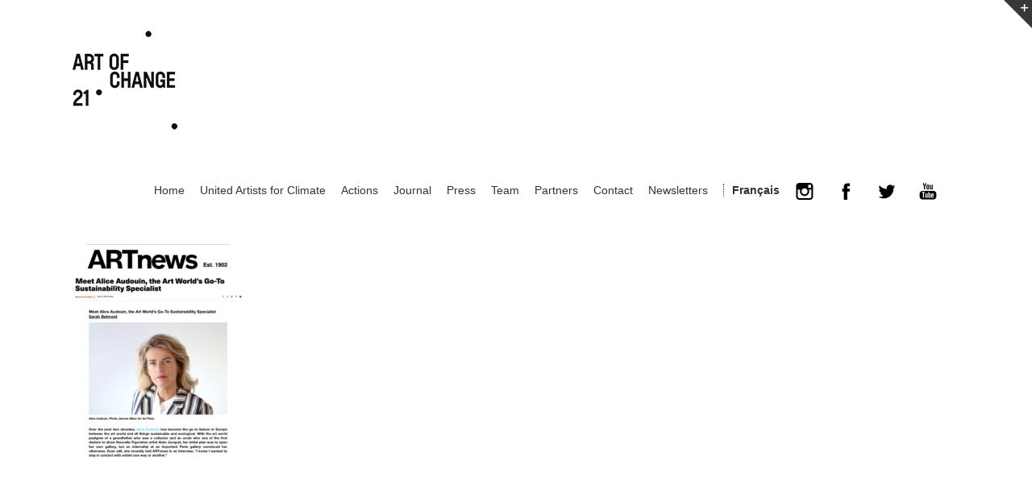

--- FILE ---
content_type: text/css
request_url: https://artofchange21.com/wp-content/themes/Avada/animations.css?ver=3.9.3
body_size: 2295
content:
@-webkit-keyframes flash {
  0%,
  50%,
  100% {
    opacity: 1;
  }
  25%,
  75% {
    opacity: 0;
  }
}
@keyframes flash {
  0%,
  50%,
  100% {
    opacity: 1;
  }
  25%,
  75% {
    opacity: 0;
  }
}
@-webkit-keyframes shake {
  0%,
  100% {
    -webkit-transform: translateX(0);
  }
  10%,
  30%,
  50%,
  70%,
  90% {
    -webkit-transform: translateX(-10px);
  }
  20%,
  40%,
  60%,
  80% {
    -webkit-transform: translateX(10px);
  }
}
@keyframes shake {
  0%,
  100% {
    -webkit-transform: translateX(0);
            transform: translateX(0);
  }
  10%,
  30%,
  50%,
  70%,
  90% {
    -webkit-transform: translateX(-10px);
            transform: translateX(-10px);
  }
  20%,
  40%,
  60%,
  80% {
    -webkit-transform: translateX(10px);
            transform: translateX(10px);
  }
}
@-webkit-keyframes bounce {
  0%,
  20%,
  50%,
  80%,
  100% {
    -webkit-transform: translateY(0);
  }
  40% {
    -webkit-transform: translateY(-30px);
  }
  60% {
    -webkit-transform: translateY(-15px);
  }
}
@keyframes bounce {
  0%,
  20%,
  50%,
  80%,
  100% {
    -webkit-transform: translateY(0);
            transform: translateY(0);
  }
  40% {
    -webkit-transform: translateY(-30px);
            transform: translateY(-30px);
  }
  60% {
    -webkit-transform: translateY(-15px);
            transform: translateY(-15px);
  }
}
@-webkit-keyframes fadeIn {
  0% {
    opacity: 0;
  }
  100% {
    opacity: 1;
  }
}
@keyframes fadeIn {
  0% {
    opacity: 0;
  }
  100% {
    opacity: 1;
  }
}
@-webkit-keyframes fadeInUp {
  0% {
    opacity: 0;
    -webkit-transform: translateY(20px);
  }
  100% {
    opacity: 1;
    -webkit-transform: translateY(0);
  }
}
@keyframes fadeInUp {
  0% {
    opacity: 0;
    -webkit-transform: translateY(20px);
            transform: translateY(20px);
  }
  100% {
    opacity: 1;
    -webkit-transform: translateY(0);
            transform: translateY(0);
  }
}
@-webkit-keyframes fadeInDown {
  0% {
    opacity: 0;
    -webkit-transform: translateY(-20px);
  }
  100% {
    opacity: 1;
    -webkit-transform: translateY(0);
  }
}
@keyframes fadeInDown {
  0% {
    opacity: 0;
    -webkit-transform: translateY(-20px);
            transform: translateY(-20px);
  }
  100% {
    opacity: 1;
    -webkit-transform: translateY(0);
            transform: translateY(0);
  }
}
@-webkit-keyframes fadeInLeft {
  0% {
    opacity: 0;
    -webkit-transform: translateX(-20px);
  }
  100% {
    opacity: 1;
    -webkit-transform: translateX(0);
  }
}
@keyframes fadeInLeft {
  0% {
    opacity: 0;
    -webkit-transform: translateX(-20px);
            transform: translateX(-20px);
  }
  100% {
    opacity: 1;
    -webkit-transform: translateX(0);
            transform: translateX(0);
  }
}
@-webkit-keyframes fadeInRight {
  0% {
    opacity: 0;
    -webkit-transform: translateX(20px);
  }
  100% {
    opacity: 1;
    -webkit-transform: translateX(0);
  }
}
@keyframes fadeInRight {
  0% {
    opacity: 0;
    -webkit-transform: translateX(20px);
            transform: translateX(20px);
  }
  100% {
    opacity: 1;
    -webkit-transform: translateX(0);
            transform: translateX(0);
  }
}
@-webkit-keyframes fadeInUpBig {
  0% {
    opacity: 0;
    -webkit-transform: translateY(2000px);
  }
  100% {
    opacity: 1;
    -webkit-transform: translateY(0);
  }
}
@keyframes fadeInUpBig {
  0% {
    opacity: 0;
    -webkit-transform: translateY(2000px);
            transform: translateY(2000px);
  }
  100% {
    opacity: 1;
    -webkit-transform: translateY(0);
            transform: translateY(0);
  }
}
@-webkit-keyframes fadeInDownBig {
  0% {
    opacity: 0;
    -webkit-transform: translateY(-2000px);
  }
  100% {
    opacity: 1;
    -webkit-transform: translateY(0);
  }
}
@keyframes fadeInDownBig {
  0% {
    opacity: 0;
    -webkit-transform: translateY(-2000px);
            transform: translateY(-2000px);
  }
  100% {
    opacity: 1;
    -webkit-transform: translateY(0);
            transform: translateY(0);
  }
}
@-webkit-keyframes fadeInLeftBig {
  0% {
    opacity: 0;
    -webkit-transform: translateX(-2000px);
  }
  100% {
    opacity: 1;
    -webkit-transform: translateX(0);
  }
}
@keyframes fadeInLeftBig {
  0% {
    opacity: 0;
    -webkit-transform: translateX(-2000px);
            transform: translateX(-2000px);
  }
  100% {
    opacity: 1;
    -webkit-transform: translateX(0);
            transform: translateX(0);
  }
}
@-webkit-keyframes fadeInRightBig {
  0% {
    opacity: 0;
    -webkit-transform: translateX(2000px);
  }
  100% {
    opacity: 1;
    -webkit-transform: translateX(0);
  }
}
@keyframes fadeInRightBig {
  0% {
    opacity: 0;
    -webkit-transform: translateX(2000px);
            transform: translateX(2000px);
  }
  100% {
    opacity: 1;
    -webkit-transform: translateX(0);
            transform: translateX(0);
  }
}
@-webkit-keyframes fadeOut {
  0% {
    opacity: 1;
  }
  100% {
    opacity: 0;
  }
}
@keyframes fadeOut {
  0% {
    opacity: 1;
  }
  100% {
    opacity: 0;
  }
}
@-webkit-keyframes fadeOutUp {
  0% {
    opacity: 1;
    -webkit-transform: translateY(0);
  }
  100% {
    opacity: 0;
    -webkit-transform: translateY(-20px);
  }
}
@keyframes fadeOutUp {
  0% {
    opacity: 1;
    -webkit-transform: translateY(0);
            transform: translateY(0);
  }
  100% {
    opacity: 0;
    -webkit-transform: translateY(-20px);
            transform: translateY(-20px);
  }
}
@-webkit-keyframes fadeOutDown {
  0% {
    opacity: 1;
    -webkit-transform: translateY(0);
  }
  100% {
    opacity: 0;
    -webkit-transform: translateY(20px);
  }
}
@keyframes fadeOutDown {
  0% {
    opacity: 1;
    -webkit-transform: translateY(0);
            transform: translateY(0);
  }
  100% {
    opacity: 0;
    -webkit-transform: translateY(20px);
            transform: translateY(20px);
  }
}
@-webkit-keyframes fadeOutLeft {
  0% {
    opacity: 1;
    -webkit-transform: translateX(0);
  }
  100% {
    opacity: 0;
    -webkit-transform: translateX(-20px);
  }
}
@keyframes fadeOutLeft {
  0% {
    opacity: 1;
    -webkit-transform: translateX(0);
            transform: translateX(0);
  }
  100% {
    opacity: 0;
    -webkit-transform: translateX(-20px);
            transform: translateX(-20px);
  }
}
@-webkit-keyframes fadeOutRight {
  0% {
    opacity: 1;
    -webkit-transform: translateX(0);
  }
  100% {
    opacity: 0;
    -webkit-transform: translateX(20px);
  }
}
@keyframes fadeOutRight {
  0% {
    opacity: 1;
    -webkit-transform: translateX(0);
            transform: translateX(0);
  }
  100% {
    opacity: 0;
    -webkit-transform: translateX(20px);
            transform: translateX(20px);
  }
}
@-webkit-keyframes fadeOutUpBig {
  0% {
    opacity: 1;
    -webkit-transform: translateY(0);
  }
  100% {
    opacity: 0;
    -webkit-transform: translateY(-2000px);
  }
}
@keyframes fadeOutUpBig {
  0% {
    opacity: 1;
    -webkit-transform: translateY(0);
            transform: translateY(0);
  }
  100% {
    opacity: 0;
    -webkit-transform: translateY(-2000px);
            transform: translateY(-2000px);
  }
}
@-webkit-keyframes fadeOutDownBig {
  0% {
    opacity: 1;
    -webkit-transform: translateY(0);
  }
  100% {
    opacity: 0;
    -webkit-transform: translateY(2000px);
  }
}
@keyframes fadeOutDownBig {
  0% {
    opacity: 1;
    -webkit-transform: translateY(0);
            transform: translateY(0);
  }
  100% {
    opacity: 0;
    -webkit-transform: translateY(2000px);
            transform: translateY(2000px);
  }
}
@-webkit-keyframes fadeOutLeftBig {
  0% {
    opacity: 1;
    -webkit-transform: translateX(0);
  }
  100% {
    opacity: 0;
    -webkit-transform: translateX(-2000px);
  }
}
@keyframes fadeOutLeftBig {
  0% {
    opacity: 1;
    -webkit-transform: translateX(0);
            transform: translateX(0);
  }
  100% {
    opacity: 0;
    -webkit-transform: translateX(-2000px);
            transform: translateX(-2000px);
  }
}
@-webkit-keyframes fadeOutRightBig {
  0% {
    opacity: 1;
    -webkit-transform: translateX(0);
  }
  100% {
    opacity: 0;
    -webkit-transform: translateX(2000px);
  }
}
@keyframes fadeOutRightBig {
  0% {
    opacity: 1;
    -webkit-transform: translateX(0);
            transform: translateX(0);
  }
  100% {
    opacity: 0;
    -webkit-transform: translateX(2000px);
            transform: translateX(2000px);
  }
}
@-webkit-keyframes slideInDown {
  0% {
    opacity: 0;
    -webkit-transform: translateY(-2000px);
  }
  100% {
    -webkit-transform: translateY(0);
  }
}
@keyframes slideInDown {
  0% {
    opacity: 0;
    -webkit-transform: translateY(-2000px);
            transform: translateY(-2000px);
  }
  100% {
    -webkit-transform: translateY(0);
            transform: translateY(0);
  }
}
@-webkit-keyframes slideInLeft {
  0% {
    opacity: 0;
    -webkit-transform: translateX(-2000px);
  }
  100% {
    -webkit-transform: translateX(0);
  }
}
@keyframes slideInLeft {
  0% {
    opacity: 0;
    -webkit-transform: translateX(-2000px);
            transform: translateX(-2000px);
  }
  100% {
    -webkit-transform: translateX(0);
            transform: translateX(0);
  }
}
@-webkit-keyframes slideInRight {
  0% {
    opacity: 0;
    -webkit-transform: translateX(2000px);
  }
  100% {
    -webkit-transform: translateX(0);
  }
}
@keyframes slideInRight {
  0% {
    opacity: 0;
    -webkit-transform: translateX(2000px);
            transform: translateX(2000px);
  }
  100% {
    -webkit-transform: translateX(0);
            transform: translateX(0);
  }
}
@-webkit-keyframes slideOutUp {
  0% {
    -webkit-transform: translateY(0);
  }
  100% {
    opacity: 0;
    -webkit-transform: translateY(-2000px);
  }
}
@keyframes slideOutUp {
  0% {
    -webkit-transform: translateY(0);
            transform: translateY(0);
  }
  100% {
    opacity: 0;
    -webkit-transform: translateY(-2000px);
            transform: translateY(-2000px);
  }
}
@-webkit-keyframes slideOutLeft {
  0% {
    -webkit-transform: translateX(0);
  }
  100% {
    opacity: 0;
    -webkit-transform: translateX(-2000px);
  }
}
@keyframes slideOutLeft {
  0% {
    -webkit-transform: translateX(0);
            transform: translateX(0);
  }
  100% {
    opacity: 0;
    -webkit-transform: translateX(-2000px);
            transform: translateX(-2000px);
  }
}
@-webkit-keyframes slideOutRight {
  0% {
    -webkit-transform: translateX(0);
  }
  100% {
    opacity: 0;
    -webkit-transform: translateX(2000px);
  }
}
@keyframes slideOutRight {
  0% {
    -webkit-transform: translateX(0);
            transform: translateX(0);
  }
  100% {
    opacity: 0;
    -webkit-transform: translateX(2000px);
            transform: translateX(2000px);
  }
}
@-webkit-keyframes bounceIn {
  0% {
    opacity: 0;
    -webkit-transform: scale(0.3);
  }
  50% {
    opacity: 1;
    -webkit-transform: scale(1.05);
  }
  70% {
    -webkit-transform: scale(0.9);
  }
  100% {
    -webkit-transform: scale(1);
  }
}
@keyframes bounceIn {
  0% {
    opacity: 0;
    -webkit-transform: scale(0.3);
            transform: scale(0.3);
  }
  50% {
    opacity: 1;
    -webkit-transform: scale(1.05);
            transform: scale(1.05);
  }
  70% {
    -webkit-transform: scale(0.9);
            transform: scale(0.9);
  }
  100% {
    -webkit-transform: scale(1);
            transform: scale(1);
  }
}
@-webkit-keyframes bounceInUp {
  0% {
    opacity: 0;
    -webkit-transform: translateY(2000px);
  }
  60% {
    opacity: 1;
    -webkit-transform: translateY(-30px);
  }
  80% {
    -webkit-transform: translateY(10px);
  }
  100% {
    -webkit-transform: translateY(0);
  }
}
@keyframes bounceInUp {
  0% {
    opacity: 0;
    -webkit-transform: translateY(2000px);
            transform: translateY(2000px);
  }
  60% {
    opacity: 1;
    -webkit-transform: translateY(-30px);
            transform: translateY(-30px);
  }
  80% {
    -webkit-transform: translateY(10px);
            transform: translateY(10px);
  }
  100% {
    -webkit-transform: translateY(0);
            transform: translateY(0);
  }
}
@-webkit-keyframes bounceInDown {
  0% {
    opacity: 0;
    -webkit-transform: translateY(-2000px);
  }
  60% {
    opacity: 1;
    -webkit-transform: translateY(30px);
  }
  80% {
    -webkit-transform: translateY(-10px);
  }
  100% {
    -webkit-transform: translateY(0);
  }
}
@keyframes bounceInDown {
  0% {
    opacity: 0;
    -webkit-transform: translateY(-2000px);
            transform: translateY(-2000px);
  }
  60% {
    opacity: 1;
    -webkit-transform: translateY(30px);
            transform: translateY(30px);
  }
  80% {
    -webkit-transform: translateY(-10px);
            transform: translateY(-10px);
  }
  100% {
    -webkit-transform: translateY(0);
            transform: translateY(0);
  }
}
@-webkit-keyframes bounceInLeft {
  0% {
    opacity: 0;
    -webkit-transform: translateX(-2000px);
  }
  60% {
    opacity: 1;
    -webkit-transform: translateX(30px);
  }
  80% {
    -webkit-transform: translateX(-10px);
  }
  100% {
    -webkit-transform: translateX(0);
  }
}
@keyframes bounceInLeft {
  0% {
    opacity: 0;
    -webkit-transform: translateX(-2000px);
            transform: translateX(-2000px);
  }
  60% {
    opacity: 1;
    -webkit-transform: translateX(30px);
            transform: translateX(30px);
  }
  80% {
    -webkit-transform: translateX(-10px);
            transform: translateX(-10px);
  }
  100% {
    -webkit-transform: translateX(0);
            transform: translateX(0);
  }
}
@-webkit-keyframes bounceInRight {
  0% {
    opacity: 0;
    -webkit-transform: translateX(2000px);
  }
  60% {
    opacity: 1;
    -webkit-transform: translateX(-30px);
  }
  80% {
    -webkit-transform: translateX(10px);
  }
  100% {
    -webkit-transform: translateX(0);
  }
}
@keyframes bounceInRight {
  0% {
    opacity: 0;
    -webkit-transform: translateX(2000px);
            transform: translateX(2000px);
  }
  60% {
    opacity: 1;
    -webkit-transform: translateX(-30px);
            transform: translateX(-30px);
  }
  80% {
    -webkit-transform: translateX(10px);
            transform: translateX(10px);
  }
  100% {
    -webkit-transform: translateX(0);
            transform: translateX(0);
  }
}
@-webkit-keyframes bounceOut {
  0% {
    -webkit-transform: scale(1);
  }
  25% {
    -webkit-transform: scale(0.95);
  }
  50% {
    opacity: 1;
    -webkit-transform: scale(1.1);
  }
  100% {
    opacity: 0;
    -webkit-transform: scale(0.3);
  }
}
@keyframes bounceOut {
  0% {
    -webkit-transform: scale(1);
            transform: scale(1);
  }
  25% {
    -webkit-transform: scale(0.95);
            transform: scale(0.95);
  }
  50% {
    opacity: 1;
    -webkit-transform: scale(1.1);
            transform: scale(1.1);
  }
  100% {
    opacity: 0;
    -webkit-transform: scale(0.3);
            transform: scale(0.3);
  }
}
@-webkit-keyframes bounceOutUp {
  0% {
    -webkit-transform: translateY(0);
  }
  20% {
    opacity: 1;
    -webkit-transform: translateY(20px);
  }
  100% {
    opacity: 0;
    -webkit-transform: translateY(-2000px);
  }
}
@keyframes bounceOutUp {
  0% {
    -webkit-transform: translateY(0);
            transform: translateY(0);
  }
  20% {
    opacity: 1;
    -webkit-transform: translateY(20px);
            transform: translateY(20px);
  }
  100% {
    opacity: 0;
    -webkit-transform: translateY(-2000px);
            transform: translateY(-2000px);
  }
}
@-webkit-keyframes bounceOutDown {
  0% {
    -webkit-transform: translateY(0);
  }
  20% {
    opacity: 1;
    -webkit-transform: translateY(-20px);
  }
  100% {
    opacity: 0;
    -webkit-transform: translateY(2000px);
  }
}
@keyframes bounceOutDown {
  0% {
    -webkit-transform: translateY(0);
            transform: translateY(0);
  }
  20% {
    opacity: 1;
    -webkit-transform: translateY(-20px);
            transform: translateY(-20px);
  }
  100% {
    opacity: 0;
    -webkit-transform: translateY(2000px);
            transform: translateY(2000px);
  }
}
@-webkit-keyframes bounceOutLeft {
  0% {
    -webkit-transform: translateX(0);
  }
  20% {
    opacity: 1;
    -webkit-transform: translateX(20px);
  }
  100% {
    opacity: 0;
    -webkit-transform: translateX(-2000px);
  }
}
@keyframes bounceOutLeft {
  0% {
    -webkit-transform: translateX(0);
            transform: translateX(0);
  }
  20% {
    opacity: 1;
    -webkit-transform: translateX(20px);
            transform: translateX(20px);
  }
  100% {
    opacity: 0;
    -webkit-transform: translateX(-2000px);
            transform: translateX(-2000px);
  }
}
@-webkit-keyframes bounceOutRight {
  0% {
    -webkit-transform: translateX(0);
  }
  20% {
    opacity: 1;
    -webkit-transform: translateX(-20px);
  }
  100% {
    opacity: 0;
    -webkit-transform: translateX(2000px);
  }
}
@keyframes bounceOutRight {
  0% {
    -webkit-transform: translateX(0);
            transform: translateX(0);
  }
  20% {
    opacity: 1;
    -webkit-transform: translateX(-20px);
            transform: translateX(-20px);
  }
  100% {
    opacity: 0;
    -webkit-transform: translateX(2000px);
            transform: translateX(2000px);
  }
}
@-webkit-keyframes lightSpeedIn {
  0% {
    -webkit-transform: translateX(100%) skewX(-30deg);
    opacity: 0;
  }
  60% {
    -webkit-transform: translateX(-20%) skewX(30deg);
    opacity: 1;
  }
  80% {
    -webkit-transform: translateX(0%) skewX(-15deg);
    opacity: 1;
  }
  100% {
    -webkit-transform: translateX(0%) skewX(0deg);
    opacity: 1;
  }
}
@keyframes lightSpeedIn {
  0% {
    -webkit-transform: translateX(100%) skewX(-30deg);
            transform: translateX(100%) skewX(-30deg);
    opacity: 0;
  }
  60% {
    -webkit-transform: translateX(-20%) skewX(30deg);
            transform: translateX(-20%) skewX(30deg);
    opacity: 1;
  }
  80% {
    -webkit-transform: translateX(0%) skewX(-15deg);
            transform: translateX(0%) skewX(-15deg);
    opacity: 1;
  }
  100% {
    -webkit-transform: translateX(0%) skewX(0deg);
            transform: translateX(0%) skewX(0deg);
    opacity: 1;
  }
}
@-webkit-keyframes lightSpeedOut {
  0% {
    -webkit-transform: translateX(0%) skewX(0deg);
    opacity: 1;
  }
  100% {
    -webkit-transform: translateX(100%) skewX(-30deg);
    opacity: 0;
  }
}
@keyframes lightSpeedOut {
  0% {
    -webkit-transform: translateX(0%) skewX(0deg);
            transform: translateX(0%) skewX(0deg);
    opacity: 1;
  }
  100% {
    -webkit-transform: translateX(100%) skewX(-30deg);
            transform: translateX(100%) skewX(-30deg);
    opacity: 0;
  }
}
@-webkit-keyframes rubberBand {
  0% {
    -webkit-transform: scale3d(1, 1, 1);
    transform: scale3d(1, 1, 1);
  }
  30% {
    -webkit-transform: scale3d(1.25, 0.75, 1);
    transform: scale3d(1.25, 0.75, 1);
  }
  40% {
    -webkit-transform: scale3d(0.75, 1.25, 1);
    transform: scale3d(0.75, 1.25, 1);
  }
  50% {
    -webkit-transform: scale3d(1.15, 0.85, 1);
    transform: scale3d(1.15, 0.85, 1);
  }
  65% {
    -webkit-transform: scale3d(0.95, 1.05, 1);
    transform: scale3d(0.95, 1.05, 1);
  }
  75% {
    -webkit-transform: scale3d(1.05, 0.95, 1);
    transform: scale3d(1.05, 0.95, 1);
  }
  100% {
    -webkit-transform: scale3d(1, 1, 1);
    transform: scale3d(1, 1, 1);
  }
}
@keyframes rubberBand {
  0% {
    -webkit-transform: scale3d(1, 1, 1);
    transform: scale3d(1, 1, 1);
  }
  30% {
    -webkit-transform: scale3d(1.25, 0.75, 1);
    transform: scale3d(1.25, 0.75, 1);
  }
  40% {
    -webkit-transform: scale3d(0.75, 1.25, 1);
    transform: scale3d(0.75, 1.25, 1);
  }
  50% {
    -webkit-transform: scale3d(1.15, 0.85, 1);
    transform: scale3d(1.15, 0.85, 1);
  }
  65% {
    -webkit-transform: scale3d(0.95, 1.05, 1);
    transform: scale3d(0.95, 1.05, 1);
  }
  75% {
    -webkit-transform: scale3d(1.05, 0.95, 1);
    transform: scale3d(1.05, 0.95, 1);
  }
  100% {
    -webkit-transform: scale3d(1, 1, 1);
    transform: scale3d(1, 1, 1);
  }
}
@-webkit-keyframes zoomIn {
  0% {
    opacity: 0;
    -webkit-transform: scale3d(0.3, 0.3, 0.3);
    transform: scale3d(0.3, 0.3, 0.3);
  }
  50% {
    opacity: 1;
  }
}
@keyframes zoomIn {
  0% {
    opacity: 0;
    -webkit-transform: scale3d(0.3, 0.3, 0.3);
    transform: scale3d(0.3, 0.3, 0.3);
  }
  50% {
    opacity: 1;
  }
}
@-webkit-keyframes zoomInDown {
  0% {
    opacity: 0;
    -webkit-transform: scale3d(0.1, 0.1, 0.1) translate3d(0, -1000px, 0);
    transform: scale3d(0.1, 0.1, 0.1) translate3d(0, -1000px, 0);
    -webkit-animation-timing-function: cubic-bezier(0.55, 0.055, 0.675, 0.19);
    animation-timing-function: cubic-bezier(0.55, 0.055, 0.675, 0.19);
  }
  60% {
    opacity: 1;
    -webkit-transform: scale3d(0.475, 0.475, 0.475) translate3d(0, 60px, 0);
    transform: scale3d(0.475, 0.475, 0.475) translate3d(0, 60px, 0);
    -webkit-animation-timing-function: cubic-bezier(0.175, 0.885, 0.32, 1);
    animation-timing-function: cubic-bezier(0.175, 0.885, 0.32, 1);
  }
}
@keyframes zoomInDown {
  0% {
    opacity: 0;
    -webkit-transform: scale3d(0.1, 0.1, 0.1) translate3d(0, -1000px, 0);
    transform: scale3d(0.1, 0.1, 0.1) translate3d(0, -1000px, 0);
    -webkit-animation-timing-function: cubic-bezier(0.55, 0.055, 0.675, 0.19);
    animation-timing-function: cubic-bezier(0.55, 0.055, 0.675, 0.19);
  }
  60% {
    opacity: 1;
    -webkit-transform: scale3d(0.475, 0.475, 0.475) translate3d(0, 60px, 0);
    transform: scale3d(0.475, 0.475, 0.475) translate3d(0, 60px, 0);
    -webkit-animation-timing-function: cubic-bezier(0.175, 0.885, 0.32, 1);
    animation-timing-function: cubic-bezier(0.175, 0.885, 0.32, 1);
  }
}
@-webkit-keyframes zoomInLeft {
  0% {
    opacity: 0;
    -webkit-transform: scale3d(0.1, 0.1, 0.1) translate3d(-1000px, 0, 0);
    transform: scale3d(0.1, 0.1, 0.1) translate3d(-1000px, 0, 0);
    -webkit-animation-timing-function: cubic-bezier(0.55, 0.055, 0.675, 0.19);
    animation-timing-function: cubic-bezier(0.55, 0.055, 0.675, 0.19);
  }
  60% {
    opacity: 1;
    -webkit-transform: scale3d(0.475, 0.475, 0.475) translate3d(10px, 0, 0);
    transform: scale3d(0.475, 0.475, 0.475) translate3d(10px, 0, 0);
    -webkit-animation-timing-function: cubic-bezier(0.175, 0.885, 0.32, 1);
    animation-timing-function: cubic-bezier(0.175, 0.885, 0.32, 1);
  }
}
@keyframes zoomInLeft {
  0% {
    opacity: 0;
    -webkit-transform: scale3d(0.1, 0.1, 0.1) translate3d(-1000px, 0, 0);
    transform: scale3d(0.1, 0.1, 0.1) translate3d(-1000px, 0, 0);
    -webkit-animation-timing-function: cubic-bezier(0.55, 0.055, 0.675, 0.19);
    animation-timing-function: cubic-bezier(0.55, 0.055, 0.675, 0.19);
  }
  60% {
    opacity: 1;
    -webkit-transform: scale3d(0.475, 0.475, 0.475) translate3d(10px, 0, 0);
    transform: scale3d(0.475, 0.475, 0.475) translate3d(10px, 0, 0);
    -webkit-animation-timing-function: cubic-bezier(0.175, 0.885, 0.32, 1);
    animation-timing-function: cubic-bezier(0.175, 0.885, 0.32, 1);
  }
}
@-webkit-keyframes zoomInRight {
  0% {
    opacity: 0;
    -webkit-transform: scale3d(0.1, 0.1, 0.1) translate3d(1000px, 0, 0);
    transform: scale3d(0.1, 0.1, 0.1) translate3d(1000px, 0, 0);
    -webkit-animation-timing-function: cubic-bezier(0.55, 0.055, 0.675, 0.19);
    animation-timing-function: cubic-bezier(0.55, 0.055, 0.675, 0.19);
  }
  60% {
    opacity: 1;
    -webkit-transform: scale3d(0.475, 0.475, 0.475) translate3d(-10px, 0, 0);
    transform: scale3d(0.475, 0.475, 0.475) translate3d(-10px, 0, 0);
    -webkit-animation-timing-function: cubic-bezier(0.175, 0.885, 0.32, 1);
    animation-timing-function: cubic-bezier(0.175, 0.885, 0.32, 1);
  }
}
@keyframes zoomInRight {
  0% {
    opacity: 0;
    -webkit-transform: scale3d(0.1, 0.1, 0.1) translate3d(1000px, 0, 0);
    transform: scale3d(0.1, 0.1, 0.1) translate3d(1000px, 0, 0);
    -webkit-animation-timing-function: cubic-bezier(0.55, 0.055, 0.675, 0.19);
    animation-timing-function: cubic-bezier(0.55, 0.055, 0.675, 0.19);
  }
  60% {
    opacity: 1;
    -webkit-transform: scale3d(0.475, 0.475, 0.475) translate3d(-10px, 0, 0);
    transform: scale3d(0.475, 0.475, 0.475) translate3d(-10px, 0, 0);
    -webkit-animation-timing-function: cubic-bezier(0.175, 0.885, 0.32, 1);
    animation-timing-function: cubic-bezier(0.175, 0.885, 0.32, 1);
  }
}
@-webkit-keyframes zoomInUp {
  0% {
    opacity: 0;
    -webkit-transform: scale3d(0.1, 0.1, 0.1) translate3d(0, 1000px, 0);
    transform: scale3d(0.1, 0.1, 0.1) translate3d(0, 1000px, 0);
    -webkit-animation-timing-function: cubic-bezier(0.55, 0.055, 0.675, 0.19);
    animation-timing-function: cubic-bezier(0.55, 0.055, 0.675, 0.19);
  }
  60% {
    opacity: 1;
    -webkit-transform: scale3d(0.475, 0.475, 0.475) translate3d(0, -60px, 0);
    transform: scale3d(0.475, 0.475, 0.475) translate3d(0, -60px, 0);
    -webkit-animation-timing-function: cubic-bezier(0.175, 0.885, 0.32, 1);
    animation-timing-function: cubic-bezier(0.175, 0.885, 0.32, 1);
  }
}
@keyframes zoomInUp {
  0% {
    opacity: 0;
    -webkit-transform: scale3d(0.1, 0.1, 0.1) translate3d(0, 1000px, 0);
    transform: scale3d(0.1, 0.1, 0.1) translate3d(0, 1000px, 0);
    -webkit-animation-timing-function: cubic-bezier(0.55, 0.055, 0.675, 0.19);
    animation-timing-function: cubic-bezier(0.55, 0.055, 0.675, 0.19);
  }
  60% {
    opacity: 1;
    -webkit-transform: scale3d(0.475, 0.475, 0.475) translate3d(0, -60px, 0);
    transform: scale3d(0.475, 0.475, 0.475) translate3d(0, -60px, 0);
    -webkit-animation-timing-function: cubic-bezier(0.175, 0.885, 0.32, 1);
    animation-timing-function: cubic-bezier(0.175, 0.885, 0.32, 1);
  }
}
@-webkit-keyframes zoomOut {
  0% {
    opacity: 1;
  }
  50% {
    opacity: 0;
    -webkit-transform: scale3d(0.3, 0.3, 0.3);
    transform: scale3d(0.3, 0.3, 0.3);
  }
  100% {
    opacity: 0;
  }
}
@keyframes zoomOut {
  0% {
    opacity: 1;
  }
  50% {
    opacity: 0;
    -webkit-transform: scale3d(0.3, 0.3, 0.3);
    transform: scale3d(0.3, 0.3, 0.3);
  }
  100% {
    opacity: 0;
  }
}
@-webkit-keyframes zoomOutDown {
  40% {
    opacity: 1;
    -webkit-transform: scale3d(0.475, 0.475, 0.475) translate3d(0, -60px, 0);
    transform: scale3d(0.475, 0.475, 0.475) translate3d(0, -60px, 0);
    -webkit-animation-timing-function: cubic-bezier(0.55, 0.055, 0.675, 0.19);
    animation-timing-function: cubic-bezier(0.55, 0.055, 0.675, 0.19);
  }
  100% {
    opacity: 0;
    -webkit-transform: scale3d(0.1, 0.1, 0.1) translate3d(0, 2000px, 0);
    transform: scale3d(0.1, 0.1, 0.1) translate3d(0, 2000px, 0);
    -webkit-transform-origin: center bottom;
    transform-origin: center bottom;
    -webkit-animation-timing-function: cubic-bezier(0.175, 0.885, 0.32, 1);
    animation-timing-function: cubic-bezier(0.175, 0.885, 0.32, 1);
  }
}
@keyframes zoomOutDown {
  40% {
    opacity: 1;
    -webkit-transform: scale3d(0.475, 0.475, 0.475) translate3d(0, -60px, 0);
    transform: scale3d(0.475, 0.475, 0.475) translate3d(0, -60px, 0);
    -webkit-animation-timing-function: cubic-bezier(0.55, 0.055, 0.675, 0.19);
    animation-timing-function: cubic-bezier(0.55, 0.055, 0.675, 0.19);
  }
  100% {
    opacity: 0;
    -webkit-transform: scale3d(0.1, 0.1, 0.1) translate3d(0, 2000px, 0);
    transform: scale3d(0.1, 0.1, 0.1) translate3d(0, 2000px, 0);
    -webkit-transform-origin: center bottom;
    transform-origin: center bottom;
    -webkit-animation-timing-function: cubic-bezier(0.175, 0.885, 0.32, 1);
    animation-timing-function: cubic-bezier(0.175, 0.885, 0.32, 1);
  }
}
@-webkit-keyframes zoomOutLeft {
  40% {
    opacity: 1;
    -webkit-transform: scale3d(0.475, 0.475, 0.475) translate3d(42px, 0, 0);
    transform: scale3d(0.475, 0.475, 0.475) translate3d(42px, 0, 0);
  }
  100% {
    opacity: 0;
    -webkit-transform: scale(0.1) translate3d(-2000px, 0, 0);
    transform: scale(0.1) translate3d(-2000px, 0, 0);
    -webkit-transform-origin: left center;
    transform-origin: left center;
  }
}
@keyframes zoomOutLeft {
  40% {
    opacity: 1;
    -webkit-transform: scale3d(0.475, 0.475, 0.475) translate3d(42px, 0, 0);
    transform: scale3d(0.475, 0.475, 0.475) translate3d(42px, 0, 0);
  }
  100% {
    opacity: 0;
    -webkit-transform: scale(0.1) translate3d(-2000px, 0, 0);
    transform: scale(0.1) translate3d(-2000px, 0, 0);
    -webkit-transform-origin: left center;
    transform-origin: left center;
  }
}
@-webkit-keyframes zoomOutRight {
  40% {
    opacity: 1;
    -webkit-transform: scale3d(0.475, 0.475, 0.475) translate3d(-42px, 0, 0);
    transform: scale3d(0.475, 0.475, 0.475) translate3d(-42px, 0, 0);
  }
  100% {
    opacity: 0;
    -webkit-transform: scale(0.1) translate3d(2000px, 0, 0);
    transform: scale(0.1) translate3d(2000px, 0, 0);
    -webkit-transform-origin: right center;
    transform-origin: right center;
  }
}
@keyframes zoomOutRight {
  40% {
    opacity: 1;
    -webkit-transform: scale3d(0.475, 0.475, 0.475) translate3d(-42px, 0, 0);
    transform: scale3d(0.475, 0.475, 0.475) translate3d(-42px, 0, 0);
  }
  100% {
    opacity: 0;
    -webkit-transform: scale(0.1) translate3d(2000px, 0, 0);
    transform: scale(0.1) translate3d(2000px, 0, 0);
    -webkit-transform-origin: right center;
    transform-origin: right center;
  }
}
@-webkit-keyframes zoomOutUp {
  40% {
    opacity: 1;
    -webkit-transform: scale3d(0.475, 0.475, 0.475) translate3d(0, 60px, 0);
    transform: scale3d(0.475, 0.475, 0.475) translate3d(0, 60px, 0);
    -webkit-animation-timing-function: cubic-bezier(0.55, 0.055, 0.675, 0.19);
    animation-timing-function: cubic-bezier(0.55, 0.055, 0.675, 0.19);
  }
  100% {
    opacity: 0;
    -webkit-transform: scale3d(0.1, 0.1, 0.1) translate3d(0, -2000px, 0);
    transform: scale3d(0.1, 0.1, 0.1) translate3d(0, -2000px, 0);
    -webkit-transform-origin: center bottom;
    transform-origin: center bottom;
    -webkit-animation-timing-function: cubic-bezier(0.175, 0.885, 0.32, 1);
    animation-timing-function: cubic-bezier(0.175, 0.885, 0.32, 1);
  }
}
@keyframes zoomOutUp {
  40% {
    opacity: 1;
    -webkit-transform: scale3d(0.475, 0.475, 0.475) translate3d(0, 60px, 0);
    transform: scale3d(0.475, 0.475, 0.475) translate3d(0, 60px, 0);
    -webkit-animation-timing-function: cubic-bezier(0.55, 0.055, 0.675, 0.19);
    animation-timing-function: cubic-bezier(0.55, 0.055, 0.675, 0.19);
  }
  100% {
    opacity: 0;
    -webkit-transform: scale3d(0.1, 0.1, 0.1) translate3d(0, -2000px, 0);
    transform: scale3d(0.1, 0.1, 0.1) translate3d(0, -2000px, 0);
    -webkit-transform-origin: center bottom;
    transform-origin: center bottom;
    -webkit-animation-timing-function: cubic-bezier(0.175, 0.885, 0.32, 1);
    animation-timing-function: cubic-bezier(0.175, 0.885, 0.32, 1);
  }
}
.fusion-animated {
  visibility: hidden;
}
.dont-animate .fusion-animated {
  visibility: visible;
}
/* Do Animations */
.do-animate {
  /* Lightspeed Animations */
  /* Rubberband Animation */
  /* Zoom Animations */
}
.do-animate .fusion-animated {
  -webkit-animation-fill-mode: both;
  animation-fill-mode: both;
  -webkit-animation-duration: 1s;
  animation-duration: 1s;
}
.do-animate .fusion-animated.hinge {
  -webkit-animation-duration: 1s;
  animation-duration: 1s;
}
.do-animate .flash {
  -webkit-animation-name: flash;
  animation-name: flash;
}
.do-animate .shake {
  -webkit-animation-name: shake;
  animation-name: shake;
}
.do-animate .bounce {
  -webkit-animation-name: bounce;
  animation-name: bounce;
}
.do-animate .fadeIn {
  -webkit-animation-name: fadeIn;
  animation-name: fadeIn;
}
.do-animate .fadeInUp {
  -webkit-animation-name: fadeInUp;
  animation-name: fadeInUp;
}
.do-animate .fadeInDown {
  -webkit-animation-name: fadeInDown;
  animation-name: fadeInDown;
}
.do-animate .fadeInLeft {
  -webkit-animation-name: fadeInLeft;
  animation-name: fadeInLeft;
}
.do-animate .fadeInRight {
  -webkit-animation-name: fadeInRight;
  animation-name: fadeInRight;
}
.do-animate .fadeInUpBig {
  -webkit-animation-name: fadeInUpBig;
  animation-name: fadeInUpBig;
}
.do-animate .fadeInDownBig {
  -webkit-animation-name: fadeInDownBig;
  animation-name: fadeInDownBig;
}
.do-animate .fadeInLeftBig {
  -webkit-animation-name: fadeInLeftBig;
  animation-name: fadeInLeftBig;
}
.do-animate .fadeInRightBig {
  -webkit-animation-name: fadeInRightBig;
  animation-name: fadeInRightBig;
}
.do-animate .fadeOut {
  -webkit-animation-name: fadeOut;
  animation-name: fadeOut;
}
.do-animate .fadeOutUp {
  -webkit-animation-name: fadeOutUp;
  animation-name: fadeOutUp;
}
.do-animate .fadeOutDown {
  -webkit-animation-name: fadeOutDown;
  animation-name: fadeOutDown;
}
.do-animate .fadeOutLeft {
  -webkit-animation-name: fadeOutLeft;
  animation-name: fadeOutLeft;
}
.do-animate .fadeOutRight {
  -webkit-animation-name: fadeOutRight;
  animation-name: fadeOutRight;
}
.do-animate .fadeOutUpBig {
  -webkit-animation-name: fadeOutUpBig;
  animation-name: fadeOutUpBig;
}
.do-animate .fadeOutDownBig {
  -webkit-animation-name: fadeOutDownBig;
  animation-name: fadeOutDownBig;
}
.do-animate .fadeOutLeftBig {
  -webkit-animation-name: fadeOutLeftBig;
  animation-name: fadeOutLeftBig;
}
.do-animate .fadeOutRightBig {
  -webkit-animation-name: fadeOutRightBig;
  animation-name: fadeOutRightBig;
}
.do-animate .slideInDown {
  -webkit-animation-name: slideInDown;
  animation-name: slideInDown;
}
.do-animate .slideInLeft {
  -webkit-animation-name: slideInLeft;
  animation-name: slideInLeft;
}
.do-animate .slideInRight {
  -webkit-animation-name: slideInRight;
  animation-name: slideInRight;
}
.do-animate .slideOutUp {
  -webkit-animation-name: slideOutUp;
  animation-name: slideOutUp;
}
.do-animate .slideOutLeft {
  -webkit-animation-name: slideOutLeft;
  animation-name: slideOutLeft;
}
.do-animate .slideOutRight {
  -webkit-animation-name: slideOutRight;
  animation-name: slideOutRight;
}
.do-animate .bounceIn {
  -webkit-animation-name: bounceIn;
  animation-name: bounceIn;
}
.do-animate .bounceInUp {
  -webkit-animation-name: bounceInUp;
  animation-name: bounceInUp;
}
.do-animate .bounceInDown {
  -webkit-animation-name: bounceInDown;
  animation-name: bounceInDown;
}
.do-animate .bounceInLeft {
  -webkit-animation-name: bounceInLeft;
  animation-name: bounceInLeft;
}
.do-animate .bounceInRight {
  -webkit-animation-name: bounceInRight;
  animation-name: bounceInRight;
}
.do-animate .bounceOut {
  -webkit-animation-name: bounceOut;
  animation-name: bounceOut;
}
.do-animate .bounceOutUp {
  color: red;
  -webkit-animation-name: bounceOutUp;
  animation-name: bounceOutUp;
}
.do-animate .bounceOutDown {
  -webkit-animation-name: bounceOutDown;
  animation-name: bounceOutDown;
}
.do-animate .bounceOutLeft {
  -webkit-animation-name: bounceOutLeft;
  animation-name: bounceOutLeft;
}
.do-animate .bounceOutRight {
  -webkit-animation-name: bounceOutRight;
  animation-name: bounceOutRight;
}
.do-animate .lightSpeedIn {
  -webkit-animation-name: lightSpeedIn;
  animation-name: lightSpeedIn;
  -webkit-animation-timing-function: ease-out;
  animation-timing-function: ease-out;
}
.do-animate .lightSpeedOut {
  -webkit-animation-name: lightSpeedOut;
  animation-name: lightSpeedOut;
  -webkit-animation-timing-function: ease-in;
  animation-timing-function: ease-in;
}
.do-animate .rubberBand {
  -webkit-animation-name: rubberBand;
  animation-name: rubberBand;
}
.do-animate .zoomIn {
  -webkit-animation-name: zoomIn;
  animation-name: zoomIn;
}
.do-animate .zoomInDown {
  -webkit-animation-name: zoomInDown;
  animation-name: zoomInDown;
}
.do-animate .zoomInLeft {
  -webkit-animation-name: zoomInLeft;
  animation-name: zoomInLeft;
}
.do-animate .zoomInRight {
  -webkit-animation-name: zoomInRight;
  animation-name: zoomInRight;
}
.do-animate .zoomInUp {
  -webkit-animation-name: zoomInUp;
  animation-name: zoomInUp;
}
.do-animate .zoomOut {
  -webkit-animation-name: zoomOut;
  animation-name: zoomOut;
}
.do-animate .zoomOutDown {
  -webkit-animation-name: zoomOutDown;
  animation-name: zoomOutDown;
}
.do-animate .zoomOutLeft {
  -webkit-animation-name: zoomOutLeft;
  animation-name: zoomOutLeft;
}
.do-animate .zoomOutRight {
  -webkit-animation-name: zoomOutRight;
  animation-name: zoomOutRight;
}
.do-animate .zoomOutUp {
  -webkit-animation-name: zoomOutUp;
  animation-name: zoomOutUp;
}
